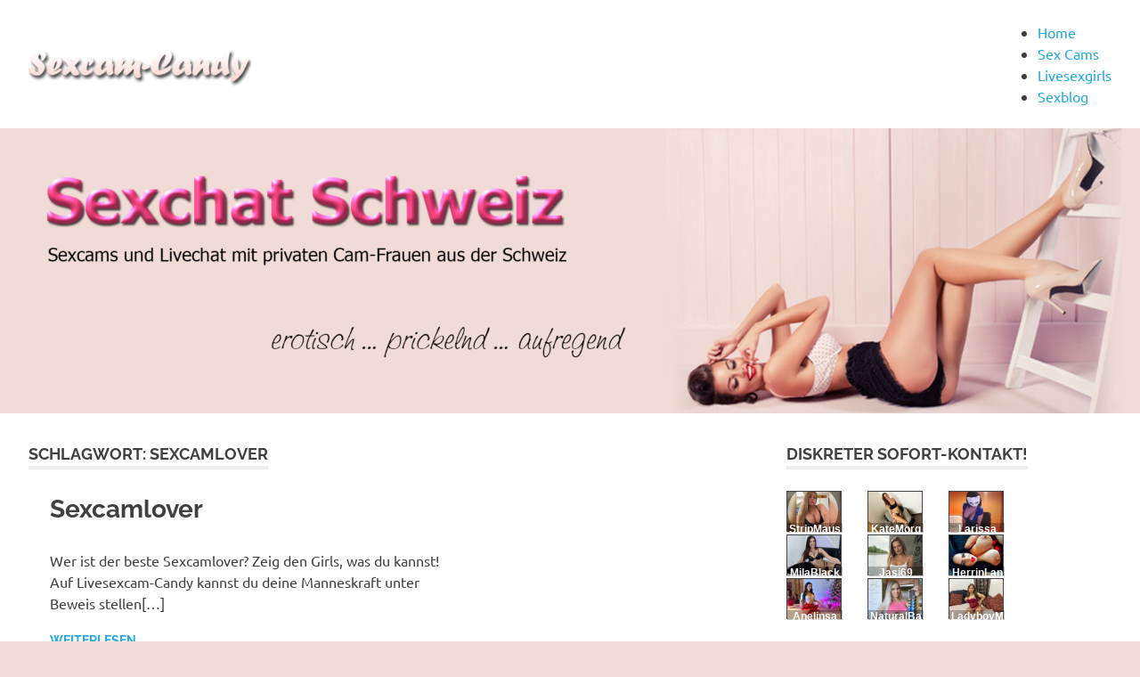

--- FILE ---
content_type: text/html; charset=UTF-8
request_url: https://www.livesexcam-candy.ch/tag/sexcamlover/
body_size: 10548
content:
<!DOCTYPE html>
<html lang="de">

<head>
<meta charset="UTF-8">
<meta name="viewport" content="width=device-width, initial-scale=1">
<link rel="profile" href="http://gmpg.org/xfn/11">
<link rel="pingback" href="https://www.livesexcam-candy.ch/xmlrpc.php">

<meta name='robots' content='index, follow, max-image-preview:large, max-snippet:-1, max-video-preview:-1' />

	<!-- This site is optimized with the Yoast SEO plugin v25.5 - https://yoast.com/wordpress/plugins/seo/ -->
	<title>Sexcamlover Archive - Sexchat Schweiz</title>
	<link rel="canonical" href="https://www.livesexcam-candy.ch/tag/sexcamlover/" />
	<meta property="og:locale" content="de_DE" />
	<meta property="og:type" content="article" />
	<meta property="og:title" content="Sexcamlover Archive - Sexchat Schweiz" />
	<meta property="og:url" content="https://www.livesexcam-candy.ch/tag/sexcamlover/" />
	<meta property="og:site_name" content="Sexchat Schweiz" />
	<script type="application/ld+json" class="yoast-schema-graph">{"@context":"https://schema.org","@graph":[{"@type":"CollectionPage","@id":"https://www.livesexcam-candy.ch/tag/sexcamlover/","url":"https://www.livesexcam-candy.ch/tag/sexcamlover/","name":"Sexcamlover Archive - Sexchat Schweiz","isPartOf":{"@id":"https://www.livesexcam-candy.ch/#website"},"breadcrumb":{"@id":"https://www.livesexcam-candy.ch/tag/sexcamlover/#breadcrumb"},"inLanguage":"de"},{"@type":"BreadcrumbList","@id":"https://www.livesexcam-candy.ch/tag/sexcamlover/#breadcrumb","itemListElement":[{"@type":"ListItem","position":1,"name":"Home","item":"https://www.livesexcam-candy.ch/"},{"@type":"ListItem","position":2,"name":"Sexcamlover"}]},{"@type":"WebSite","@id":"https://www.livesexcam-candy.ch/#website","url":"https://www.livesexcam-candy.ch/","name":"Sexchat Schweiz","description":"Swiss Livesex • Swiss Sexcams • Camchat • Livecams • Erotiktreff • Sexdate • Swiss Chat","publisher":{"@id":"https://www.livesexcam-candy.ch/#organization"},"potentialAction":[{"@type":"SearchAction","target":{"@type":"EntryPoint","urlTemplate":"https://www.livesexcam-candy.ch/?s={search_term_string}"},"query-input":{"@type":"PropertyValueSpecification","valueRequired":true,"valueName":"search_term_string"}}],"inLanguage":"de"},{"@type":"Organization","@id":"https://www.livesexcam-candy.ch/#organization","name":"Sexchat Schweiz","url":"https://www.livesexcam-candy.ch/","logo":{"@type":"ImageObject","inLanguage":"de","@id":"https://www.livesexcam-candy.ch/#/schema/logo/image/","url":"https://www.livesexcam-candy.ch/wp-content/uploads/logo_livesexcam-candy-ch.png","contentUrl":"https://www.livesexcam-candy.ch/wp-content/uploads/logo_livesexcam-candy-ch.png","width":250,"height":50,"caption":"Sexchat Schweiz"},"image":{"@id":"https://www.livesexcam-candy.ch/#/schema/logo/image/"}}]}</script>
	<!-- / Yoast SEO plugin. -->


<link rel="alternate" type="application/rss+xml" title="Sexchat Schweiz &raquo; Feed" href="https://www.livesexcam-candy.ch/feed/" />
<link rel="alternate" type="application/rss+xml" title="Sexchat Schweiz &raquo; Kommentar-Feed" href="https://www.livesexcam-candy.ch/comments/feed/" />
<link rel="alternate" type="application/rss+xml" title="Sexchat Schweiz &raquo; Sexcamlover Schlagwort-Feed" href="https://www.livesexcam-candy.ch/tag/sexcamlover/feed/" />
<style id='wp-img-auto-sizes-contain-inline-css' type='text/css'>
img:is([sizes=auto i],[sizes^="auto," i]){contain-intrinsic-size:3000px 1500px}
/*# sourceURL=wp-img-auto-sizes-contain-inline-css */
</style>
<link rel='stylesheet' id='colorbox-theme1-css' href='https://www.livesexcam-candy.ch/wp-content/plugins/jquery-lightbox-for-native-galleries/colorbox/theme1/colorbox.css?ver=1.3.14' type='text/css' media='screen' />
<link rel='stylesheet' id='poseidon-theme-fonts-css' href='https://www.livesexcam-candy.ch/wp-content/fonts/5054f166e943c63f04ff0c590ede0249.css?ver=20201110' type='text/css' media='all' />
<style id='wp-emoji-styles-inline-css' type='text/css'>

	img.wp-smiley, img.emoji {
		display: inline !important;
		border: none !important;
		box-shadow: none !important;
		height: 1em !important;
		width: 1em !important;
		margin: 0 0.07em !important;
		vertical-align: -0.1em !important;
		background: none !important;
		padding: 0 !important;
	}
/*# sourceURL=wp-emoji-styles-inline-css */
</style>
<link rel='stylesheet' id='wp-block-library-css' href='https://www.livesexcam-candy.ch/wp-includes/css/dist/block-library/style.min.css?ver=6.9' type='text/css' media='all' />
<style id='global-styles-inline-css' type='text/css'>
:root{--wp--preset--aspect-ratio--square: 1;--wp--preset--aspect-ratio--4-3: 4/3;--wp--preset--aspect-ratio--3-4: 3/4;--wp--preset--aspect-ratio--3-2: 3/2;--wp--preset--aspect-ratio--2-3: 2/3;--wp--preset--aspect-ratio--16-9: 16/9;--wp--preset--aspect-ratio--9-16: 9/16;--wp--preset--color--black: #000000;--wp--preset--color--cyan-bluish-gray: #abb8c3;--wp--preset--color--white: #ffffff;--wp--preset--color--pale-pink: #f78da7;--wp--preset--color--vivid-red: #cf2e2e;--wp--preset--color--luminous-vivid-orange: #ff6900;--wp--preset--color--luminous-vivid-amber: #fcb900;--wp--preset--color--light-green-cyan: #7bdcb5;--wp--preset--color--vivid-green-cyan: #00d084;--wp--preset--color--pale-cyan-blue: #8ed1fc;--wp--preset--color--vivid-cyan-blue: #0693e3;--wp--preset--color--vivid-purple: #9b51e0;--wp--preset--color--primary: #22aadd;--wp--preset--color--secondary: #0084b7;--wp--preset--color--tertiary: #005e91;--wp--preset--color--accent: #dd2e22;--wp--preset--color--highlight: #00b734;--wp--preset--color--light-gray: #eeeeee;--wp--preset--color--gray: #777777;--wp--preset--color--dark-gray: #404040;--wp--preset--gradient--vivid-cyan-blue-to-vivid-purple: linear-gradient(135deg,rgb(6,147,227) 0%,rgb(155,81,224) 100%);--wp--preset--gradient--light-green-cyan-to-vivid-green-cyan: linear-gradient(135deg,rgb(122,220,180) 0%,rgb(0,208,130) 100%);--wp--preset--gradient--luminous-vivid-amber-to-luminous-vivid-orange: linear-gradient(135deg,rgb(252,185,0) 0%,rgb(255,105,0) 100%);--wp--preset--gradient--luminous-vivid-orange-to-vivid-red: linear-gradient(135deg,rgb(255,105,0) 0%,rgb(207,46,46) 100%);--wp--preset--gradient--very-light-gray-to-cyan-bluish-gray: linear-gradient(135deg,rgb(238,238,238) 0%,rgb(169,184,195) 100%);--wp--preset--gradient--cool-to-warm-spectrum: linear-gradient(135deg,rgb(74,234,220) 0%,rgb(151,120,209) 20%,rgb(207,42,186) 40%,rgb(238,44,130) 60%,rgb(251,105,98) 80%,rgb(254,248,76) 100%);--wp--preset--gradient--blush-light-purple: linear-gradient(135deg,rgb(255,206,236) 0%,rgb(152,150,240) 100%);--wp--preset--gradient--blush-bordeaux: linear-gradient(135deg,rgb(254,205,165) 0%,rgb(254,45,45) 50%,rgb(107,0,62) 100%);--wp--preset--gradient--luminous-dusk: linear-gradient(135deg,rgb(255,203,112) 0%,rgb(199,81,192) 50%,rgb(65,88,208) 100%);--wp--preset--gradient--pale-ocean: linear-gradient(135deg,rgb(255,245,203) 0%,rgb(182,227,212) 50%,rgb(51,167,181) 100%);--wp--preset--gradient--electric-grass: linear-gradient(135deg,rgb(202,248,128) 0%,rgb(113,206,126) 100%);--wp--preset--gradient--midnight: linear-gradient(135deg,rgb(2,3,129) 0%,rgb(40,116,252) 100%);--wp--preset--font-size--small: 13px;--wp--preset--font-size--medium: 20px;--wp--preset--font-size--large: 36px;--wp--preset--font-size--x-large: 42px;--wp--preset--spacing--20: 0.44rem;--wp--preset--spacing--30: 0.67rem;--wp--preset--spacing--40: 1rem;--wp--preset--spacing--50: 1.5rem;--wp--preset--spacing--60: 2.25rem;--wp--preset--spacing--70: 3.38rem;--wp--preset--spacing--80: 5.06rem;--wp--preset--shadow--natural: 6px 6px 9px rgba(0, 0, 0, 0.2);--wp--preset--shadow--deep: 12px 12px 50px rgba(0, 0, 0, 0.4);--wp--preset--shadow--sharp: 6px 6px 0px rgba(0, 0, 0, 0.2);--wp--preset--shadow--outlined: 6px 6px 0px -3px rgb(255, 255, 255), 6px 6px rgb(0, 0, 0);--wp--preset--shadow--crisp: 6px 6px 0px rgb(0, 0, 0);}:where(.is-layout-flex){gap: 0.5em;}:where(.is-layout-grid){gap: 0.5em;}body .is-layout-flex{display: flex;}.is-layout-flex{flex-wrap: wrap;align-items: center;}.is-layout-flex > :is(*, div){margin: 0;}body .is-layout-grid{display: grid;}.is-layout-grid > :is(*, div){margin: 0;}:where(.wp-block-columns.is-layout-flex){gap: 2em;}:where(.wp-block-columns.is-layout-grid){gap: 2em;}:where(.wp-block-post-template.is-layout-flex){gap: 1.25em;}:where(.wp-block-post-template.is-layout-grid){gap: 1.25em;}.has-black-color{color: var(--wp--preset--color--black) !important;}.has-cyan-bluish-gray-color{color: var(--wp--preset--color--cyan-bluish-gray) !important;}.has-white-color{color: var(--wp--preset--color--white) !important;}.has-pale-pink-color{color: var(--wp--preset--color--pale-pink) !important;}.has-vivid-red-color{color: var(--wp--preset--color--vivid-red) !important;}.has-luminous-vivid-orange-color{color: var(--wp--preset--color--luminous-vivid-orange) !important;}.has-luminous-vivid-amber-color{color: var(--wp--preset--color--luminous-vivid-amber) !important;}.has-light-green-cyan-color{color: var(--wp--preset--color--light-green-cyan) !important;}.has-vivid-green-cyan-color{color: var(--wp--preset--color--vivid-green-cyan) !important;}.has-pale-cyan-blue-color{color: var(--wp--preset--color--pale-cyan-blue) !important;}.has-vivid-cyan-blue-color{color: var(--wp--preset--color--vivid-cyan-blue) !important;}.has-vivid-purple-color{color: var(--wp--preset--color--vivid-purple) !important;}.has-black-background-color{background-color: var(--wp--preset--color--black) !important;}.has-cyan-bluish-gray-background-color{background-color: var(--wp--preset--color--cyan-bluish-gray) !important;}.has-white-background-color{background-color: var(--wp--preset--color--white) !important;}.has-pale-pink-background-color{background-color: var(--wp--preset--color--pale-pink) !important;}.has-vivid-red-background-color{background-color: var(--wp--preset--color--vivid-red) !important;}.has-luminous-vivid-orange-background-color{background-color: var(--wp--preset--color--luminous-vivid-orange) !important;}.has-luminous-vivid-amber-background-color{background-color: var(--wp--preset--color--luminous-vivid-amber) !important;}.has-light-green-cyan-background-color{background-color: var(--wp--preset--color--light-green-cyan) !important;}.has-vivid-green-cyan-background-color{background-color: var(--wp--preset--color--vivid-green-cyan) !important;}.has-pale-cyan-blue-background-color{background-color: var(--wp--preset--color--pale-cyan-blue) !important;}.has-vivid-cyan-blue-background-color{background-color: var(--wp--preset--color--vivid-cyan-blue) !important;}.has-vivid-purple-background-color{background-color: var(--wp--preset--color--vivid-purple) !important;}.has-black-border-color{border-color: var(--wp--preset--color--black) !important;}.has-cyan-bluish-gray-border-color{border-color: var(--wp--preset--color--cyan-bluish-gray) !important;}.has-white-border-color{border-color: var(--wp--preset--color--white) !important;}.has-pale-pink-border-color{border-color: var(--wp--preset--color--pale-pink) !important;}.has-vivid-red-border-color{border-color: var(--wp--preset--color--vivid-red) !important;}.has-luminous-vivid-orange-border-color{border-color: var(--wp--preset--color--luminous-vivid-orange) !important;}.has-luminous-vivid-amber-border-color{border-color: var(--wp--preset--color--luminous-vivid-amber) !important;}.has-light-green-cyan-border-color{border-color: var(--wp--preset--color--light-green-cyan) !important;}.has-vivid-green-cyan-border-color{border-color: var(--wp--preset--color--vivid-green-cyan) !important;}.has-pale-cyan-blue-border-color{border-color: var(--wp--preset--color--pale-cyan-blue) !important;}.has-vivid-cyan-blue-border-color{border-color: var(--wp--preset--color--vivid-cyan-blue) !important;}.has-vivid-purple-border-color{border-color: var(--wp--preset--color--vivid-purple) !important;}.has-vivid-cyan-blue-to-vivid-purple-gradient-background{background: var(--wp--preset--gradient--vivid-cyan-blue-to-vivid-purple) !important;}.has-light-green-cyan-to-vivid-green-cyan-gradient-background{background: var(--wp--preset--gradient--light-green-cyan-to-vivid-green-cyan) !important;}.has-luminous-vivid-amber-to-luminous-vivid-orange-gradient-background{background: var(--wp--preset--gradient--luminous-vivid-amber-to-luminous-vivid-orange) !important;}.has-luminous-vivid-orange-to-vivid-red-gradient-background{background: var(--wp--preset--gradient--luminous-vivid-orange-to-vivid-red) !important;}.has-very-light-gray-to-cyan-bluish-gray-gradient-background{background: var(--wp--preset--gradient--very-light-gray-to-cyan-bluish-gray) !important;}.has-cool-to-warm-spectrum-gradient-background{background: var(--wp--preset--gradient--cool-to-warm-spectrum) !important;}.has-blush-light-purple-gradient-background{background: var(--wp--preset--gradient--blush-light-purple) !important;}.has-blush-bordeaux-gradient-background{background: var(--wp--preset--gradient--blush-bordeaux) !important;}.has-luminous-dusk-gradient-background{background: var(--wp--preset--gradient--luminous-dusk) !important;}.has-pale-ocean-gradient-background{background: var(--wp--preset--gradient--pale-ocean) !important;}.has-electric-grass-gradient-background{background: var(--wp--preset--gradient--electric-grass) !important;}.has-midnight-gradient-background{background: var(--wp--preset--gradient--midnight) !important;}.has-small-font-size{font-size: var(--wp--preset--font-size--small) !important;}.has-medium-font-size{font-size: var(--wp--preset--font-size--medium) !important;}.has-large-font-size{font-size: var(--wp--preset--font-size--large) !important;}.has-x-large-font-size{font-size: var(--wp--preset--font-size--x-large) !important;}
/*# sourceURL=global-styles-inline-css */
</style>

<style id='classic-theme-styles-inline-css' type='text/css'>
/*! This file is auto-generated */
.wp-block-button__link{color:#fff;background-color:#32373c;border-radius:9999px;box-shadow:none;text-decoration:none;padding:calc(.667em + 2px) calc(1.333em + 2px);font-size:1.125em}.wp-block-file__button{background:#32373c;color:#fff;text-decoration:none}
/*# sourceURL=/wp-includes/css/classic-themes.min.css */
</style>
<link rel='stylesheet' id='poseidon-style-css' href='https://www.livesexcam-candy.ch/wp-content/themes/poseidon/style.css?ver=6.9' type='text/css' media='all' />
<link rel='stylesheet' id='child-style-css' href='https://www.livesexcam-candy.ch/wp-content/themes/poseidon-child/style.css?ver=1.4.1' type='text/css' media='all' />
<link rel='stylesheet' id='poseidon-stylesheet-css' href='https://www.livesexcam-candy.ch/wp-content/themes/poseidon-child/style.css?ver=1.4.1' type='text/css' media='all' />
<style id='poseidon-stylesheet-inline-css' type='text/css'>
.site-title, .site-description { position: absolute; clip: rect(1px, 1px, 1px, 1px); width: 1px; height: 1px; overflow: hidden; }
/*# sourceURL=poseidon-stylesheet-inline-css */
</style>
<script type="text/javascript" src="https://www.livesexcam-candy.ch/wp-includes/js/jquery/jquery.min.js?ver=3.7.1" id="jquery-core-js"></script>
<script type="text/javascript" src="https://www.livesexcam-candy.ch/wp-includes/js/jquery/jquery-migrate.min.js?ver=3.4.1" id="jquery-migrate-js"></script>
<script type="text/javascript" src="https://www.livesexcam-candy.ch/wp-content/plugins/jquery-lightbox-for-native-galleries/colorbox/jquery.colorbox-min.js?ver=1.3.14" id="colorbox-js"></script>
<script type="text/javascript" src="https://www.livesexcam-candy.ch/wp-content/themes/poseidon/assets/js/svgxuse.min.js?ver=1.2.6" id="svgxuse-js"></script>
<link rel="https://api.w.org/" href="https://www.livesexcam-candy.ch/wp-json/" /><link rel="alternate" title="JSON" type="application/json" href="https://www.livesexcam-candy.ch/wp-json/wp/v2/tags/44" /><link rel="EditURI" type="application/rsd+xml" title="RSD" href="https://www.livesexcam-candy.ch/xmlrpc.php?rsd" />
<meta name="generator" content="WordPress 6.9" />
<script type="text/javascript">
	window._wp_rp_static_base_url = 'https://rp.zemanta.com/static/';
	window._wp_rp_wp_ajax_url = "https://www.livesexcam-candy.ch/wp-admin/admin-ajax.php";
	window._wp_rp_plugin_version = '3.6.1';
	window._wp_rp_post_id = '640';
	window._wp_rp_num_rel_posts = '50';
	window._wp_rp_thumbnails = true;
	window._wp_rp_post_title = 'Sexcamlover';
	window._wp_rp_post_tags = ['sexcamlover', 'allgemein', 'bei', 'ob', 'black', 'girl', 'pussi', 'dann', 'mit', 'den', 'mann', 'hart', 'allen', 'und', 'der', 'blond', 'du'];
</script>
<link rel="stylesheet" href="https://www.livesexcam-candy.ch/wp-content/plugins/related-posts/static/themes/vertical-m.css?version=3.6.1" />
<!-- jQuery Lightbox For Native Galleries v3.2.2 | http://www.viper007bond.com/wordpress-plugins/jquery-lightbox-for-native-galleries/ -->
<script type="text/javascript">
// <![CDATA[
	jQuery(document).ready(function($){
		$(".gallery").each(function(index, obj){
			var galleryid = Math.floor(Math.random()*10000);
			$(obj).find("a").colorbox({rel:galleryid, maxWidth:"95%", maxHeight:"95%"});
		});
		$("a.lightbox").colorbox({maxWidth:"95%", maxHeight:"95%"});
	});
// ]]>
</script>
<style type="text/css" id="custom-background-css">
body.custom-background { background-color: #f0dbd6; }
</style>
	
<!-- Piwik -->
<script type="text/javascript">
  var _paq = _paq || [];
  _paq.push(["setDomains", ["*.www.livesexcam-candy.ch"]]);
  _paq.push(['trackPageView']);
  _paq.push(['enableLinkTracking']);
  (function() {
    var u="//www.sexcam-candy.com/piwik/";
    _paq.push(['setTrackerUrl', u+'piwik.php']);
    _paq.push(['setSiteId', '18']);
    var d=document, g=d.createElement('script'), s=d.getElementsByTagName('script')[0];
    g.type='text/javascript'; g.async=true; g.defer=true; g.src=u+'piwik.js'; s.parentNode.insertBefore(g,s);
  })();
</script>
<noscript><p><img src="//www.sexcam-candy.com/piwik/piwik.php?idsite=18" style="border:0;" alt="" /></p></noscript>
<!-- End Piwik Code -->


</head>

<body class="archive tag tag-sexcamlover tag-44 custom-background wp-custom-logo wp-embed-responsive wp-theme-poseidon wp-child-theme-poseidon-child post-layout-small date-hidden author-hidden categories-hidden">

	<div id="page" class="hfeed site">

		<a class="skip-link screen-reader-text" href="#content">Zum Inhalt springen</a>

		
		<header id="masthead" class="site-header clearfix" role="banner">

			<div class="header-main container clearfix">

				<div id="logo" class="site-branding clearfix">

					<a href="https://www.livesexcam-candy.ch/" class="custom-logo-link" rel="home"><img width="250" height="50" src="https://www.livesexcam-candy.ch/wp-content/uploads/logo_livesexcam-candy-ch.png" class="custom-logo" alt="Sexchat Schweiz" decoding="async" /></a>					
			<p class="site-title"><a href="https://www.livesexcam-candy.ch/" rel="home">Sexchat Schweiz</a></p>

								
			<p class="site-description">Swiss Livesex • Swiss Sexcams • Camchat • Livecams • Erotiktreff • Sexdate • Swiss Chat</p>

			
				</div><!-- .site-branding -->

				<nav id="main-navigation" class="primary-navigation navigation clearfix" role="navigation">
					<ul id="menu-menu-1" class="main-navigation-menu"><li id="menu-item-55" class="menu-item menu-item-type-post_type menu-item-object-page menu-item-home menu-item-55"><a href="https://www.livesexcam-candy.ch/">Home</a></li>
<li id="menu-item-154" class="menu-item menu-item-type-post_type menu-item-object-page menu-item-154"><a href="https://www.livesexcam-candy.ch/sex-cams/">Sex Cams</a></li>
<li id="menu-item-190" class="menu-item menu-item-type-post_type menu-item-object-page menu-item-190"><a href="https://www.livesexcam-candy.ch/livesexgirls/">Livesexgirls</a></li>
<li id="menu-item-53" class="menu-item menu-item-type-taxonomy menu-item-object-category menu-item-53"><a href="https://www.livesexcam-candy.ch/category/allgemein/">Sexblog</a></li>
</ul>				</nav><!-- #main-navigation -->

			</div><!-- .header-main -->














		</header><!-- #masthead -->

		
			<div id="headimg" class="header-image">

			
				<img src="https://www.livesexcam-candy.ch/wp-content/uploads/header_livesexcam-candy-ch_poseidon_neu.png" srcset="https://www.livesexcam-candy.ch/wp-content/uploads/header_livesexcam-candy-ch_poseidon_neu.png 2500w, https://www.livesexcam-candy.ch/wp-content/uploads/header_livesexcam-candy-ch_poseidon_neu-300x75.png 300w, https://www.livesexcam-candy.ch/wp-content/uploads/header_livesexcam-candy-ch_poseidon_neu-768x192.png 768w, https://www.livesexcam-candy.ch/wp-content/uploads/header_livesexcam-candy-ch_poseidon_neu-1024x256.png 1024w, https://www.livesexcam-candy.ch/wp-content/uploads/header_livesexcam-candy-ch_poseidon_neu-1920x480.png 1920w" width="2500" height="625" alt="Sexchat Schweiz">

			
			</div>

			




















		
		
		<div id="content" class="site-content container clearfix">
























	<section id="primary" class="content-area">
		<main id="main" class="site-main" role="main">

		
			<header class="page-header">

				<h1 class="archive-title">Schlagwort: <span>Sexcamlover</span></h1>				
			</header><!-- .page-header -->

			<div id="post-wrapper" class="post-wrapper clearfix">

				
<article id="post-640" class="post-640 post type-post status-publish format-standard hentry category-allgemein tag-sexcamlover">

	
	<div class="post-content">

		<header class="entry-header">

			<h2 class="entry-title"><a href="https://www.livesexcam-candy.ch/sexcamlover/" rel="bookmark">Sexcamlover</a></h2>
			<div class="entry-meta"><span class="meta-date"><a href="https://www.livesexcam-candy.ch/sexcamlover/" title="17:35" rel="bookmark"><time class="entry-date published updated" datetime="2015-06-15T17:35:59+02:00">15. Juni 2015</time></a></span><span class="meta-author"> <span class="author vcard"><a class="url fn n" href="https://www.livesexcam-candy.ch/author/gunlod/" title="Alle Beiträge von admin anzeigen" rel="author">admin</a></span></span><span class="meta-category"> <a href="https://www.livesexcam-candy.ch/category/allgemein/" rel="category tag">Allgemein</a></span></div>
		</header><!-- .entry-header -->

		<div class="entry-content entry-excerpt clearfix">
			<p>Wer ist der beste Sexcamlover? Zeig den Girls, was du kannst! Auf Livesexcam-Candy kannst du deine Manneskraft unter Beweis stellen[&#8230;]</p>
			
			<a href="https://www.livesexcam-candy.ch/sexcamlover/" class="more-link">Weiterlesen</a>

					</div><!-- .entry-content -->

	</div>

</article>

			</div>

			
		</main><!-- #main -->
	</section><!-- #primary -->

	
	<section id="secondary" class="sidebar widget-area clearfix" role="complementary">

		<aside id="execphp-11" class="widget widget_execphp clearfix"><div class="widget-header"><h3 class="widget-title">Diskreter Sofort-Kontakt!</h3></div>			<div class="execphpwidget"><script type="text/javascript" src="https://widgets.cam-content.com/Include.aspx?WidgetType=OPTIBANNER&WidgetID=983597598&SystemID=sexcam-candy-com"></script></div>
		</aside>
		<aside id="recent-posts-7" class="widget widget_recent_entries clearfix">
		<div class="widget-header"><h3 class="widget-title">Neueste Beiträge</h3></div>
		<ul>
											<li>
					<a href="https://www.livesexcam-candy.ch/sextreff-schweiz/">Sextreff Schweiz</a>
									</li>
											<li>
					<a href="https://www.livesexcam-candy.ch/privatcams-schweiz/">Privatcams Schweiz</a>
									</li>
											<li>
					<a href="https://www.livesexcam-candy.ch/ladyboys-aus-der-schweiz/">Ladyboys aus der Schweiz</a>
									</li>
											<li>
					<a href="https://www.livesexcam-candy.ch/schweizer-chatgirls/">Schweizer Chatgirls</a>
									</li>
											<li>
					<a href="https://www.livesexcam-candy.ch/livesex-cams/">Livesex-Cams</a>
									</li>
											<li>
					<a href="https://www.livesexcam-candy.ch/wichscams-kostenlos/">Wichscams kostenlos</a>
									</li>
											<li>
					<a href="https://www.livesexcam-candy.ch/livecamsex/">Livecamsex</a>
									</li>
					</ul>

		</aside><aside id="text-7" class="widget widget_text clearfix"><div class="widget-header"><h3 class="widget-title">Dessous für dein Chatgirl</h3></div>			<div class="textwidget"><p>Schenke deinem Lieblings Chatgirl heiße Dessous für eure private Sex Session!<br />
Du möchtest deinem persönlichen Lieblingsgirl eine ganz besondere Freude machen und ihr etwas Persönliches schenken? Dann hätten wir eine tolle Idee für dich: Schau doch mal in ihrem Sexcam Steckbrief nach, ob sie sich vielleicht schon ganz bezaubernde Wäsche in unserem <a href="https://lsps2007.cam-content.com/DessousShop2011.aspx?SystemID=sexcam-candy-com&amp;ADR=Livesexcam-candy-ch" target="_blank" rel="noopener">Dessous-Shop<strong></strong></a> ausgesucht hat, die wir ihr dann in deinem Auftrag mit einer persönlichen Widmung von dir übergeben können. Natürlich wird das Camgirl die Erotikwäsche dann auch nur exklusiv für dich bei eurem nächsten Sex Chat tragen und wenn du willst, schickt sie dir die getragene Wäsche dann auch zu. So kannst du zuhause schnuppern, wie die Muschi deines Camgirls riecht und damit deinem Camluder immer ganz nah sein. Nutze die getragene Wäsche bei eurem nächsten Sexcamchat als weiterer Anheizer für deine Lust und erlebe dein Livecam Girl hautnah – wir finden, intimer kann ein Cam Chat nicht sein!</p>
</div>
		</aside><aside id="text-8" class="widget widget_text clearfix"><div class="widget-header"><h3 class="widget-title">Girl des Monats</h3></div>			<div class="textwidget"><p>Wie der Name schon sagt, küren wir jeden Monat ein Chatgirl zum „Girl des Monats“. Wobei die Wahl, welches Girl nun das Sexcam Topgirl wird, nicht wir treffen, sondern unsere Camchat User entscheiden lassen, wem wir das Krönchen aufsetzen sollen. Wenn du also dein Lieblings Camchatgirl gefunden hast und du bereits tolle Sex Chats mit ihr geführt hast, dann mach ihr doch die Freude und wähle sie zum „Girl des Monats“. Unter den Chatgirls herrscht immer ein kleiner Wettstreit über diese Auszeichnung und jedes Livechatluder ist stolz, wenn sie diese Ehrung bekommt. Wir finden, unsere Sexchatgirls haben es verdient, mit vielen Sternchen ausgezeichnet zu werden, schließlich bieten sie den Cam Usern eine tolle Zeit im Sex Chat!</p>
</div>
		</aside><aside id="execphp-2" class="widget widget_execphp clearfix"><div class="widget-header"><h3 class="widget-title">Diskreter Sofort-Kontakt!</h3></div>			<div class="execphpwidget"><script type="text/javascript" src="https://widgets.cam-content.com/Include.aspx?WidgetType=OPTIBANNER&WidgetID=983597598&SystemID=sexcam-candy-com"></script></div>
		</aside>
		<aside id="recent-posts-5" class="widget widget_recent_entries clearfix">
		<div class="widget-header"><h3 class="widget-title">Neueste Beiträge</h3></div>
		<ul>
											<li>
					<a href="https://www.livesexcam-candy.ch/sextreff-schweiz/">Sextreff Schweiz</a>
									</li>
											<li>
					<a href="https://www.livesexcam-candy.ch/privatcams-schweiz/">Privatcams Schweiz</a>
									</li>
											<li>
					<a href="https://www.livesexcam-candy.ch/ladyboys-aus-der-schweiz/">Ladyboys aus der Schweiz</a>
									</li>
											<li>
					<a href="https://www.livesexcam-candy.ch/schweizer-chatgirls/">Schweizer Chatgirls</a>
									</li>
											<li>
					<a href="https://www.livesexcam-candy.ch/livesex-cams/">Livesex-Cams</a>
									</li>
											<li>
					<a href="https://www.livesexcam-candy.ch/wichscams-kostenlos/">Wichscams kostenlos</a>
									</li>
											<li>
					<a href="https://www.livesexcam-candy.ch/livecamsex/">Livecamsex</a>
									</li>
					</ul>

		</aside><aside id="text-3" class="widget widget_text clearfix"><div class="widget-header"><h3 class="widget-title">Dessous für dein Chatgirl</h3></div>			<div class="textwidget">Schenke deinem Lieblings Chatgirl heiße Dessous für eure private Sex Session!
Du möchtest deinem persönlichen Lieblingsgirl eine ganz besondere Freude machen und ihr etwas Persönliches schenken? Dann hätten wir eine tolle Idee für dich: Schau doch mal in ihrem Sexcam Steckbrief nach, ob sie sich vielleicht schon ganz bezaubernde Wäsche in unserem Dessous-Shop ausgesucht hat, die wir ihr dann in deinem Auftrag mit einer persönlichen Widmung von dir übergeben können. Natürlich wird das Camgirl die Erotikwäsche dann auch nur exklusiv für dich bei eurem nächsten Sex Chat tragen und wenn du willst, schickt sie dir die getragene Wäsche dann auch zu. So kannst du zuhause schnuppern, wie die Muschi deines Camgirls riecht und damit deinem Camluder immer ganz nah sein. Nutze die getragene Wäsche bei eurem nächsten Sexcamchat als weiterer Anheizer für deine Lust und erlebe dein Livecam Girl hautnah – wir finden, intimer kann ein Cam Chat nicht sein!</div>
		</aside><aside id="text-5" class="widget widget_text clearfix"><div class="widget-header"><h3 class="widget-title">Girl des Monats</h3></div>			<div class="textwidget">Wie der Name schon sagt, küren wir jeden Monat ein Chatgirl zum „Girl des Monats“. Wobei die Wahl, welches Girl nun das Sexcam Topgirl wird, nicht wir treffen, sondern unsere Camchat User entscheiden lassen, wem wir das Krönchen aufsetzen sollen. Wenn du also dein Lieblings Camchatgirl gefunden hast und du bereits tolle Sex Chats mit ihr geführt hast, dann mach ihr doch die Freude und wähle sie zum „Girl des Monats“. Unter den Chatgirls herrscht immer ein kleiner Wettstreit über diese Auszeichnung und jedes Livechatluder ist stolz, wenn sie diese Ehrung bekommt. Wir finden, unsere Sexchatgirls haben es verdient, mit vielen Sternchen ausgezeichnet zu werden, schließlich bieten sie den Cam Usern eine tolle Zeit im Sex Chat!</div>
		</aside>
	</section><!-- #secondary -->



<div class="wp_rp_wrap  wp_rp_vertical_m" id="wp_rp_first"><div class="wp_rp_content"><ul class="related_post wp_rp"><li data-position="0" data-poid="in-865" data-post-type="none" ><a href="https://www.livesexcam-candy.ch/livesex-cams/" class="wp_rp_thumbnail"><img src="https://www.livesexcam-candy.ch/wp-content/uploads/6444818468537104-150x150.jpg" alt="Livesex-Cams" width="150" height="150" /></a><a href="https://www.livesexcam-candy.ch/livesex-cams/" class="wp_rp_title">Livesex-Cams</a></li><li data-position="1" data-poid="in-695" data-post-type="none" ><a href="https://www.livesexcam-candy.ch/exklusiver-camsex/" class="wp_rp_thumbnail"><img src="https://www.livesexcam-candy.ch/wp-content/uploads/6353968254881996_412x288-150x150.jpg" alt="Exklusiver Camsex" width="150" height="150" /></a><a href="https://www.livesexcam-candy.ch/exklusiver-camsex/" class="wp_rp_title">Exklusiver Camsex</a></li><li data-position="2" data-poid="in-203" data-post-type="none" ><a href="https://www.livesexcam-candy.ch/cam2cam-sexchat/" class="wp_rp_thumbnail"><img src="https://www.livesexcam-candy.ch/wp-content/plugins/related-posts/static/thumbs/30.jpg" alt="Cam2Cam Sexchat" width="150" height="150" /></a><a href="https://www.livesexcam-candy.ch/cam2cam-sexchat/" class="wp_rp_title">Cam2Cam Sexchat</a></li><li data-position="3" data-poid="in-1004" data-post-type="none" ><a href="https://www.livesexcam-candy.ch/privatcams-schweiz/" class="wp_rp_thumbnail"><img src="https://www.livesexcam-candy.ch/wp-content/uploads/1248690685602584-200x300-1-150x150.jpg" alt="Privatcams Schweiz" width="150" height="150" /></a><a href="https://www.livesexcam-candy.ch/privatcams-schweiz/" class="wp_rp_title">Privatcams Schweiz</a></li><li data-position="4" data-poid="in-1139" data-post-type="none" ><a href="https://www.livesexcam-candy.ch/sextreff-schweiz/" class="wp_rp_thumbnail"><img src="https://www.livesexcam-candy.ch/wp-content/uploads/9284121652352156-150x150.jpg" alt="Sextreff Schweiz" width="150" height="150" /></a><a href="https://www.livesexcam-candy.ch/sextreff-schweiz/" class="wp_rp_title">Sextreff Schweiz</a></li><li data-position="5" data-poid="in-466" data-post-type="none" ><a href="https://www.livesexcam-candy.ch/sexchat-testzugang/" class="wp_rp_thumbnail"><img src="https://www.livesexcam-candy.ch/wp-content/uploads/1215704298225472_412x288-150x150.jpg" alt="Sexchat Testzugang" width="150" height="150" /></a><a href="https://www.livesexcam-candy.ch/sexchat-testzugang/" class="wp_rp_title">Sexchat Testzugang</a></li><li data-position="6" data-poid="in-191" data-post-type="none" ><a href="https://www.livesexcam-candy.ch/telefon-sofortzugang/" class="wp_rp_thumbnail"><img src="https://www.livesexcam-candy.ch/wp-content/uploads/8625508047614712_320x240-150x150.jpg" alt="Telefon-Sofortzugang" width="150" height="150" /></a><a href="https://www.livesexcam-candy.ch/telefon-sofortzugang/" class="wp_rp_title">Telefon-Sofortzugang</a></li><li data-position="7" data-poid="in-490" data-post-type="none" ><a href="https://www.livesexcam-candy.ch/sexchat-coins-kaufen/" class="wp_rp_thumbnail"><img src="https://www.livesexcam-candy.ch/wp-content/uploads/girl_faq_PayByCall-150x150.png" alt="Sexchat-Coins kaufen" width="150" height="150" /></a><a href="https://www.livesexcam-candy.ch/sexchat-coins-kaufen/" class="wp_rp_title">Sexchat-Coins kaufen</a></li><li data-position="8" data-poid="in-635" data-post-type="none" ><a href="https://www.livesexcam-candy.ch/livesexcams/" class="wp_rp_thumbnail"><img src="https://www.livesexcam-candy.ch/wp-content/uploads/8944208886237280_320x240-150x150.jpg" alt="Livesexcams" width="150" height="150" /></a><a href="https://www.livesexcam-candy.ch/livesexcams/" class="wp_rp_title">Livesexcams</a></li><li data-position="9" data-poid="in-130" data-post-type="none" ><a href="https://www.livesexcam-candy.ch/kindliche-brueste/" class="wp_rp_thumbnail"><img src="https://www.livesexcam-candy.ch/wp-content/uploads/Summer_015-200x300-1-150x150.jpg" alt="Kindliche Brüste" width="150" height="150" /></a><a href="https://www.livesexcam-candy.ch/kindliche-brueste/" class="wp_rp_title">Kindliche Brüste</a></li><li data-position="10" data-poid="in-340" data-post-type="none" ><a href="https://www.livesexcam-candy.ch/asiagirls-im-sexchat/" class="wp_rp_thumbnail"><img src="https://www.livesexcam-candy.ch/wp-content/uploads/2563466467668096_412x288-150x150.jpg" alt="Asiagirls im Sexchat" width="150" height="150" /></a><a href="https://www.livesexcam-candy.ch/asiagirls-im-sexchat/" class="wp_rp_title">Asiagirls im Sexchat</a></li><li data-position="11" data-poid="in-285" data-post-type="none" ><a href="https://www.livesexcam-candy.ch/erotik-videothek/" class="wp_rp_thumbnail"><img src="https://www.livesexcam-candy.ch/wp-content/plugins/related-posts/static/thumbs/23.jpg" alt="Erotik-Videothek" width="150" height="150" /></a><a href="https://www.livesexcam-candy.ch/erotik-videothek/" class="wp_rp_title">Erotik-Videothek</a></li><li data-position="12" data-poid="in-161" data-post-type="none" ><a href="https://www.livesexcam-candy.ch/wollluestige-hausfrauen/" class="wp_rp_thumbnail"><img src="https://www.livesexcam-candy.ch/wp-content/uploads/4587539668121440_412x288-150x150.jpg" alt="Wolllüstige Hausfrauen" width="150" height="150" /></a><a href="https://www.livesexcam-candy.ch/wollluestige-hausfrauen/" class="wp_rp_title">Wolllüstige Hausfrauen</a></li><li data-position="13" data-poid="in-260" data-post-type="none" ><a href="https://www.livesexcam-candy.ch/livecam-erotik-mit-sexyviktorie/" class="wp_rp_thumbnail"><img src="https://www.livesexcam-candy.ch/wp-content/uploads/1196492256719316_412x288-150x150.jpg" alt="Livecam-Erotik mit SexyViktorie" width="150" height="150" /></a><a href="https://www.livesexcam-candy.ch/livecam-erotik-mit-sexyviktorie/" class="wp_rp_title">Livecam-Erotik mit SexyViktorie</a></li><li data-position="14" data-poid="in-981" data-post-type="none" ><a href="https://www.livesexcam-candy.ch/ladyboys-aus-der-schweiz/" class="wp_rp_thumbnail"><img src="https://www.livesexcam-candy.ch/wp-content/uploads/7328714499759472_412x288-150x150.jpeg" alt="Ladyboys aus der Schweiz" width="150" height="150" /></a><a href="https://www.livesexcam-candy.ch/ladyboys-aus-der-schweiz/" class="wp_rp_title">Ladyboys aus der Schweiz</a></li><li data-position="15" data-poid="in-247" data-post-type="none" ><a href="https://www.livesexcam-candy.ch/camsexchat/" class="wp_rp_thumbnail"><img src="https://www.livesexcam-candy.ch/wp-content/uploads/1173367666652556_412x288-150x150.jpg" alt="Camsexchat" width="150" height="150" /></a><a href="https://www.livesexcam-candy.ch/camsexchat/" class="wp_rp_title">Camsexchat</a></li><li data-position="16" data-poid="in-575" data-post-type="none" ><a href="https://www.livesexcam-candy.ch/handy-sex/" class="wp_rp_thumbnail"><img src="https://www.livesexcam-candy.ch/wp-content/uploads/HotManja092-200x3001-150x150.jpg" alt="Handy-Sex" width="150" height="150" /></a><a href="https://www.livesexcam-candy.ch/handy-sex/" class="wp_rp_title">Handy-Sex</a></li><li data-position="17" data-poid="in-536" data-post-type="none" ><a href="https://www.livesexcam-candy.ch/sex-voyeur/" class="wp_rp_thumbnail"><img src="https://www.livesexcam-candy.ch/wp-content/uploads/0965a44e03914e44b05cd6f0ac5c061e_320x240-150x150.jpg" alt="Sex-Voyeur" width="150" height="150" /></a><a href="https://www.livesexcam-candy.ch/sex-voyeur/" class="wp_rp_title">Sex-Voyeur</a></li><li data-position="18" data-poid="in-57" data-post-type="none" ><a href="https://www.livesexcam-candy.ch/schwarze-sexchatgirls/" class="wp_rp_thumbnail"><img src="https://www.livesexcam-candy.ch/wp-content/uploads/9016665640771328_412x288-150x150.jpg" alt="Schwarze Sexchatgirls" width="150" height="150" /></a><a href="https://www.livesexcam-candy.ch/schwarze-sexchatgirls/" class="wp_rp_title">Schwarze Sexchatgirls</a></li><li data-position="19" data-poid="in-677" data-post-type="none" ><a href="https://www.livesexcam-candy.ch/swiss-sexchat/" class="wp_rp_thumbnail"><img src="https://www.livesexcam-candy.ch/wp-content/uploads/8927968089660288_320x240-150x150.jpg" alt="Swiss Sexchat" width="150" height="150" /></a><a href="https://www.livesexcam-candy.ch/swiss-sexchat/" class="wp_rp_title">Swiss Sexchat</a></li><li data-position="20" data-poid="in-842" data-post-type="none" ><a href="https://www.livesexcam-candy.ch/wichscams-kostenlos/" class="wp_rp_thumbnail"><img src="https://www.livesexcam-candy.ch/wp-content/uploads/6501276094968376-300x225-1-150x150.jpg" alt="Wichscams kostenlos" width="150" height="150" /></a><a href="https://www.livesexcam-candy.ch/wichscams-kostenlos/" class="wp_rp_title">Wichscams kostenlos</a></li><li data-position="21" data-poid="in-40" data-post-type="none" ><a href="https://www.livesexcam-candy.ch/schweizer-maedels/" class="wp_rp_thumbnail"><img src="https://www.livesexcam-candy.ch/wp-content/uploads/SuesseAnja053-200x300-1-150x150.jpg" alt="Schweizer Mädels" width="150" height="150" /></a><a href="https://www.livesexcam-candy.ch/schweizer-maedels/" class="wp_rp_title">Schweizer Mädels</a></li><li data-position="22" data-poid="in-658" data-post-type="none" ><a href="https://www.livesexcam-candy.ch/sexcams/" class="wp_rp_thumbnail"><img src="https://www.livesexcam-candy.ch/wp-content/uploads/2303364877460888_320x240-150x150.jpg" alt="Sexcams" width="150" height="150" /></a><a href="https://www.livesexcam-candy.ch/sexcams/" class="wp_rp_title">Sexcams</a></li><li data-position="23" data-poid="in-551" data-post-type="none" ><a href="https://www.livesexcam-candy.ch/shemale-sexcams/" class="wp_rp_thumbnail"><img src="https://www.livesexcam-candy.ch/wp-content/uploads/8367183233089060_412x288-150x150.jpg" alt="Shemale Sexcams" width="150" height="150" /></a><a href="https://www.livesexcam-candy.ch/shemale-sexcams/" class="wp_rp_title">Shemale Sexcams</a></li><li data-position="24" data-poid="in-808" data-post-type="none" ><a href="https://www.livesexcam-candy.ch/multi-livesexcams/" class="wp_rp_thumbnail"><img src="https://www.livesexcam-candy.ch/wp-content/uploads/3885866886174784_412x288-Kopie-300x2101-150x150.jpg" alt="Multi-Livesexcams" width="150" height="150" /></a><a href="https://www.livesexcam-candy.ch/multi-livesexcams/" class="wp_rp_title">Multi-Livesexcams</a></li><li data-position="25" data-poid="in-879" data-post-type="none" ><a href="https://www.livesexcam-candy.ch/schweizer-chatgirls/" class="wp_rp_thumbnail"><img src="https://www.livesexcam-candy.ch/wp-content/uploads/8127344830628448_412x288-150x150.jpg" alt="Schweizer Chatgirls" width="150" height="150" /></a><a href="https://www.livesexcam-candy.ch/schweizer-chatgirls/" class="wp_rp_title">Schweizer Chatgirls</a></li><li data-position="26" data-poid="in-521" data-post-type="none" ><a href="https://www.livesexcam-candy.ch/dick-und-geil/" class="wp_rp_thumbnail"><img src="https://www.livesexcam-candy.ch/wp-content/uploads/5663252059153288_412x288-150x150.jpg" alt="Dick und geil" width="150" height="150" /></a><a href="https://www.livesexcam-candy.ch/dick-und-geil/" class="wp_rp_title">Dick und geil</a></li><li data-position="27" data-poid="in-313" data-post-type="none" ><a href="https://www.livesexcam-candy.ch/der-beste-erotik-chat/" class="wp_rp_thumbnail"><img src="https://www.livesexcam-candy.ch/wp-content/uploads/6853798464727188_412x288-150x150.jpg" alt="Der beste Erotik-Chat" width="150" height="150" /></a><a href="https://www.livesexcam-candy.ch/der-beste-erotik-chat/" class="wp_rp_title">Der beste Erotik-Chat</a></li><li data-position="28" data-poid="in-824" data-post-type="none" ><a href="https://www.livesexcam-candy.ch/livecamsex/" class="wp_rp_thumbnail"><img src="https://www.livesexcam-candy.ch/wp-content/uploads/PornbabeTyra-1_412x288-150x150.jpg" alt="Livecamsex" width="150" height="150" /></a><a href="https://www.livesexcam-candy.ch/livecamsex/" class="wp_rp_title">Livecamsex</a></li><li data-position="29" data-poid="in-227" data-post-type="none" ><a href="https://www.livesexcam-candy.ch/sexcam-boys/" class="wp_rp_thumbnail"><img src="https://www.livesexcam-candy.ch/wp-content/uploads/4380171278041216_412x288-150x150.jpg" alt="Sexcam Boys" width="150" height="150" /></a><a href="https://www.livesexcam-candy.ch/sexcam-boys/" class="wp_rp_title">Sexcam Boys</a></li><li data-position="30" data-poid="in-597" data-post-type="none" ><a href="https://www.livesexcam-candy.ch/devote-girls/" class="wp_rp_thumbnail"><img src="https://www.livesexcam-candy.ch/wp-content/uploads/2376112012882240_412x288-150x150.jpg" alt="Devote Girls" width="150" height="150" /></a><a href="https://www.livesexcam-candy.ch/devote-girls/" class="wp_rp_title">Devote Girls</a></li><li data-position="31" data-poid="in-564" data-post-type="none" ><a href="https://www.livesexcam-candy.ch/sexcams-in-hd/" class="wp_rp_thumbnail"><img src="https://www.livesexcam-candy.ch/wp-content/uploads/Lillian082-200x3001-150x150.jpg" alt="Sexcams in HD" width="150" height="150" /></a><a href="https://www.livesexcam-candy.ch/sexcams-in-hd/" class="wp_rp_title">Sexcams in HD</a></li><li data-position="32" data-poid="in-717" data-post-type="none" ><a href="https://www.livesexcam-candy.ch/die-livesexcam-von-desibella/" class="wp_rp_thumbnail"><img src="https://www.livesexcam-candy.ch/wp-content/uploads/9355976884632512_412x288-150x150.jpg" alt="Die Livesexcam von DesiBella" width="150" height="150" /></a><a href="https://www.livesexcam-candy.ch/die-livesexcam-von-desibella/" class="wp_rp_title">Die Livesexcam von DesiBella</a></li></ul></div></div>



	</div><!-- #content -->

	
	<div id="footer" class="footer-wrap">

		<footer id="colophon" class="site-footer container clearfix" role="contentinfo">

			
			<div id="footer-text" class="site-info">
				
	<span class="credit-link">
		WordPress-Theme: Poseidon von ThemeZee.	</span>

				</div><!-- .site-info -->

		</footer><!-- #colophon -->

	</div>

</div><!-- #page -->

<script type="speculationrules">
{"prefetch":[{"source":"document","where":{"and":[{"href_matches":"/*"},{"not":{"href_matches":["/wp-*.php","/wp-admin/*","/wp-content/uploads/*","/wp-content/*","/wp-content/plugins/*","/wp-content/themes/poseidon-child/*","/wp-content/themes/poseidon/*","/*\\?(.+)"]}},{"not":{"selector_matches":"a[rel~=\"nofollow\"]"}},{"not":{"selector_matches":".no-prefetch, .no-prefetch a"}}]},"eagerness":"conservative"}]}
</script>
<script type="text/javascript" id="poseidon-navigation-js-extra">
/* <![CDATA[ */
var poseidonScreenReaderText = {"expand":"Untermen\u00fc \u00f6ffnen","collapse":"Untermen\u00fc schlie\u00dfen","icon":"\u003Csvg class=\"icon icon-expand\" aria-hidden=\"true\" role=\"img\"\u003E \u003Cuse xlink:href=\"https://www.livesexcam-candy.ch/wp-content/themes/poseidon/assets/icons/genericons-neue.svg#expand\"\u003E\u003C/use\u003E \u003C/svg\u003E"};
//# sourceURL=poseidon-navigation-js-extra
/* ]]> */
</script>
<script type="text/javascript" src="https://www.livesexcam-candy.ch/wp-content/themes/poseidon/assets/js/navigation.min.js?ver=20220224" id="poseidon-navigation-js"></script>
<script id="wp-emoji-settings" type="application/json">
{"baseUrl":"https://s.w.org/images/core/emoji/17.0.2/72x72/","ext":".png","svgUrl":"https://s.w.org/images/core/emoji/17.0.2/svg/","svgExt":".svg","source":{"concatemoji":"https://www.livesexcam-candy.ch/wp-includes/js/wp-emoji-release.min.js?ver=6.9"}}
</script>
<script type="module">
/* <![CDATA[ */
/*! This file is auto-generated */
const a=JSON.parse(document.getElementById("wp-emoji-settings").textContent),o=(window._wpemojiSettings=a,"wpEmojiSettingsSupports"),s=["flag","emoji"];function i(e){try{var t={supportTests:e,timestamp:(new Date).valueOf()};sessionStorage.setItem(o,JSON.stringify(t))}catch(e){}}function c(e,t,n){e.clearRect(0,0,e.canvas.width,e.canvas.height),e.fillText(t,0,0);t=new Uint32Array(e.getImageData(0,0,e.canvas.width,e.canvas.height).data);e.clearRect(0,0,e.canvas.width,e.canvas.height),e.fillText(n,0,0);const a=new Uint32Array(e.getImageData(0,0,e.canvas.width,e.canvas.height).data);return t.every((e,t)=>e===a[t])}function p(e,t){e.clearRect(0,0,e.canvas.width,e.canvas.height),e.fillText(t,0,0);var n=e.getImageData(16,16,1,1);for(let e=0;e<n.data.length;e++)if(0!==n.data[e])return!1;return!0}function u(e,t,n,a){switch(t){case"flag":return n(e,"\ud83c\udff3\ufe0f\u200d\u26a7\ufe0f","\ud83c\udff3\ufe0f\u200b\u26a7\ufe0f")?!1:!n(e,"\ud83c\udde8\ud83c\uddf6","\ud83c\udde8\u200b\ud83c\uddf6")&&!n(e,"\ud83c\udff4\udb40\udc67\udb40\udc62\udb40\udc65\udb40\udc6e\udb40\udc67\udb40\udc7f","\ud83c\udff4\u200b\udb40\udc67\u200b\udb40\udc62\u200b\udb40\udc65\u200b\udb40\udc6e\u200b\udb40\udc67\u200b\udb40\udc7f");case"emoji":return!a(e,"\ud83e\u1fac8")}return!1}function f(e,t,n,a){let r;const o=(r="undefined"!=typeof WorkerGlobalScope&&self instanceof WorkerGlobalScope?new OffscreenCanvas(300,150):document.createElement("canvas")).getContext("2d",{willReadFrequently:!0}),s=(o.textBaseline="top",o.font="600 32px Arial",{});return e.forEach(e=>{s[e]=t(o,e,n,a)}),s}function r(e){var t=document.createElement("script");t.src=e,t.defer=!0,document.head.appendChild(t)}a.supports={everything:!0,everythingExceptFlag:!0},new Promise(t=>{let n=function(){try{var e=JSON.parse(sessionStorage.getItem(o));if("object"==typeof e&&"number"==typeof e.timestamp&&(new Date).valueOf()<e.timestamp+604800&&"object"==typeof e.supportTests)return e.supportTests}catch(e){}return null}();if(!n){if("undefined"!=typeof Worker&&"undefined"!=typeof OffscreenCanvas&&"undefined"!=typeof URL&&URL.createObjectURL&&"undefined"!=typeof Blob)try{var e="postMessage("+f.toString()+"("+[JSON.stringify(s),u.toString(),c.toString(),p.toString()].join(",")+"));",a=new Blob([e],{type:"text/javascript"});const r=new Worker(URL.createObjectURL(a),{name:"wpTestEmojiSupports"});return void(r.onmessage=e=>{i(n=e.data),r.terminate(),t(n)})}catch(e){}i(n=f(s,u,c,p))}t(n)}).then(e=>{for(const n in e)a.supports[n]=e[n],a.supports.everything=a.supports.everything&&a.supports[n],"flag"!==n&&(a.supports.everythingExceptFlag=a.supports.everythingExceptFlag&&a.supports[n]);var t;a.supports.everythingExceptFlag=a.supports.everythingExceptFlag&&!a.supports.flag,a.supports.everything||((t=a.source||{}).concatemoji?r(t.concatemoji):t.wpemoji&&t.twemoji&&(r(t.twemoji),r(t.wpemoji)))});
//# sourceURL=https://www.livesexcam-candy.ch/wp-includes/js/wp-emoji-loader.min.js
/* ]]> */
</script>

</body>

<script type="text/javascript" src="//cwidget.click/Include.aspx?WidgetType=INSTANTMESSENGER&WidgetID=999879164&SystemID=sexcam-candy-com&ADR=Sexcam-Candy-com"></script>

</html>


--- FILE ---
content_type: text/css
request_url: https://www.livesexcam-candy.ch/wp-content/themes/poseidon-child/style.css?ver=1.4.1
body_size: -45
content:
/*
Theme Name: Poseidon Child
Description: Child Theme of Poseidon Theme
Version: 1.4.1
Template: poseidon
License: GNU General Public License v2 or later
License URI: http://www.gnu.org/licenses/gpl-2.0.html
*/

--- FILE ---
content_type: text/javascript; charset=utf-8
request_url: https://widgets.cam-content.com/prettyGirlsJSON.aspx?systemID=sexcam-candy-com&FillupWithOffline=1&widgetID=983597598&numGirls=24&callback=callback983597598&tag=
body_size: 12124
content:
callback983597598({"numGirls" : "24",
"myFallBackGirls" : "45",
"Tag" : "",
"girls" : [
{
"pseudo": "StripMaus",
"type": "girl",
"isnew": "0",
"producerid": "1455106944",
"online": "1",
"sound": "0",
"voyeur": "0",
"3d": "0",
"isCouple": "0",
"dildo": "1",
"isLesbian": "0",
"BT": "1",
"streamname": "",
"imageurl": "https://dnsy7ltzvu99k.cloudfront.net/160x120/gl9e36f87c15d3458b9f8fa91a7483de67.jpg",
"PreviewImageIDSoft": "gl9e36f87c15d3458b9f8fa91a7483de67",
"vcard": "*Exklusiv*  Endlich wieder da mit meinen neuen prallen XXL Titten!",
"alter": "40",
"bhgroesse": "75 F",
},
{
"pseudo": "KateMorgan",
"type": "girl",
"isnew": "0",
"producerid": "a9e7eab9c3014af2811ed1cab3988669",
"online": "1",
"sound": "0",
"voyeur": "1",
"3d": "0",
"isCouple": "0",
"dildo": "1",
"isLesbian": "0",
"BT": "0",
"streamname": "",
"imageurl": "https://dnsy7ltzvu99k.cloudfront.net/160x120/gl2f929dce3dda4b97a81e20dc3352810c.jpg",
"PreviewImageIDSoft": "gl2f929dce3dda4b97a81e20dc3352810c",
"vcard": "Ich warte auf dich, Schatz, lass uns Spa&#223; haben",
"alter": "41",
"bhgroesse": "75 B",
},
{
"pseudo": "Larissa",
"type": "girl",
"isnew": "0",
"producerid": "3ee32907746d483497699806d335dd82",
"online": "1",
"sound": "0",
"voyeur": "1",
"3d": "0",
"isCouple": "0",
"dildo": "0",
"isLesbian": "0",
"BT": "1",
"streamname": "",
"imageurl": "https://dnsy7ltzvu99k.cloudfront.net/160x120/gl7ed3b95a453a4c7b878c29ee832112de.jpg",
"PreviewImageIDSoft": "gl7ed3b95a453a4c7b878c29ee832112de",
"vcard": ",",
"alter": "48",
"bhgroesse": "75 E",
},
{
"pseudo": "MilaBlack",
"type": "girl",
"isnew": "0",
"producerid": "ebfc46299dd849a1b266ae57b1399dba",
"online": "1",
"sound": "0",
"voyeur": "1",
"3d": "0",
"isCouple": "0",
"dildo": "0",
"isLesbian": "0",
"BT": "1",
"streamname": "",
"imageurl": "https://dnsy7ltzvu99k.cloudfront.net/160x120/glf1382f401c9f48ceac6bbd6eab45e4de.jpg",
"PreviewImageIDSoft": "gled9c98341ad94e228f2473deaab6e7af",
"vcard": "Bring mich zum stoehnen",
"alter": "32",
"bhgroesse": "115 A",
},
{
"pseudo": "Jasi69",
"type": "girl",
"isnew": "0",
"producerid": "a6b2bd087bb34bcdbf50c57f221f4311",
"online": "1",
"sound": "0",
"voyeur": "1",
"3d": "0",
"isCouple": "0",
"dildo": "0",
"isLesbian": "0",
"BT": "1",
"streamname": "",
"imageurl": "https://dnsy7ltzvu99k.cloudfront.net/160x120/glbc67d0b533d54a9a8172f09a40ff9a92.jpg",
"PreviewImageIDSoft": "c15ae0a9661a4e2aa67ad215f2598daf",
"vcard": "Lust auf Spass, komm rein:*",
"alter": "31",
"bhgroesse": "70 D",
},
{
"pseudo": "HerrinLana",
"type": "girl",
"isnew": "0",
"producerid": "10262269690006763862120",
"online": "1",
"sound": "0",
"voyeur": "1",
"3d": "0",
"isCouple": "0",
"dildo": "0",
"isLesbian": "0",
"BT": "1",
"streamname": "",
"imageurl": "https://dnsy7ltzvu99k.cloudfront.net/160x120/gl6b638e74395d4cc99d745bcd0c54160c.jpg",
"PreviewImageIDSoft": "gl561b79a68b054aee86149928f1008000",
"vcard": "komm zu mir",
"alter": "36",
"bhgroesse": "",
},
{
"pseudo": "Anelinsa",
"type": "girl",
"isnew": "0",
"producerid": "4c19ef6bddb845b49c99b401795a3ee3",
"online": "1",
"sound": "0",
"voyeur": "1",
"3d": "0",
"isCouple": "0",
"dildo": "0",
"isLesbian": "0",
"BT": "1",
"streamname": "",
"imageurl": "https://dnsy7ltzvu99k.cloudfront.net/160x120/212119b68956433eac652cc2a9ed2fe1.jpg",
"PreviewImageIDSoft": "c8bb3cd438e34023981b8ce59a8a4fc3",
"vcard": "Ich bin sexuell aufgeladen - Komm rein uns schau Dir an wie sehr!",
"alter": "35",
"bhgroesse": "110 C",
},
{
"pseudo": "NaturalBarbieFitness",
"type": "girl",
"isnew": "0",
"producerid": "483ef06a49e94a2082f7db1a78208e6c",
"online": "1",
"sound": "0",
"voyeur": "1",
"3d": "0",
"isCouple": "0",
"dildo": "0",
"isLesbian": "0",
"BT": "1",
"streamname": "",
"imageurl": "https://dnsy7ltzvu99k.cloudfront.net/160x120/7bd396ed0ef744f6b5837b7d526ac4c1.jpg",
"PreviewImageIDSoft": "2b3fb4a51fed467aa441f253d2aa3a99",
"vcard": "Hallo, meine Liebe! Ich freue mich sehr, dass du hier bist. Was m&#246;chtest du sehen?",
"alter": "36",
"bhgroesse": "85 D",
},
{
"pseudo": "LadyboyMarsha",
"type": "girl",
"isnew": "0",
"producerid": "2101086145770072283944",
"online": "1",
"sound": "0",
"voyeur": "1",
"3d": "0",
"isCouple": "0",
"dildo": "0",
"isLesbian": "0",
"BT": "1",
"streamname": "",
"imageurl": "https://dnsy7ltzvu99k.cloudfront.net/160x120/gl9d50e2bf59324fecbe6a4714cbcc4604.jpg",
"PreviewImageIDSoft": "gl9d50e2bf59324fecbe6a4714cbcc4604",
"vcard": "Besuch mich",
"alter": "42",
"bhgroesse": "65 D",
},
{
"pseudo": "VioletSlave",
"type": "girl",
"isnew": "0",
"producerid": "wd18c956d739b4a9994759e10202707e9",
"online": "1",
"sound": "0",
"voyeur": "0",
"3d": "0",
"isCouple": "0",
"dildo": "0",
"isLesbian": "0",
"BT": "0",
"streamname": "",
"imageurl": "https://dnsy7ltzvu99k.cloudfront.net/160x120/gl3d1a16ecdf694a259879894a354f41bc.jpg",
"PreviewImageIDSoft": "96ce4fa1384743fa94032c588002f550",
"vcard": "Know the real BDSM with me ♥",
"alter": "???",
"bhgroesse": "",
},
{
"pseudo": "JaninaSecrets",
"type": "girl",
"isnew": "0",
"producerid": "19e6b41b20fd4148bd8742432ed6fac3",
"online": "1",
"sound": "0",
"voyeur": "1",
"3d": "0",
"isCouple": "0",
"dildo": "0",
"isLesbian": "0",
"BT": "1",
"streamname": "",
"imageurl": "https://dnsy7ltzvu99k.cloudfront.net/160x120/gla714e6be26f74c9ca381f1f176973285.jpg",
"PreviewImageIDSoft": "cf780aa1b2374b718320f3a70bbc058c",
"vcard": "Hier entlang wenn du Spa&#223; willst ;)",
"alter": "53",
"bhgroesse": "",
},
{
"pseudo": "TSHeavenCummer",
"type": "girl",
"isnew": "0",
"producerid": "80b941bdef644a438ecf2e50c7feb1af",
"online": "1",
"sound": "0",
"voyeur": "1",
"3d": "0",
"isCouple": "0",
"dildo": "0",
"isLesbian": "0",
"BT": "0",
"streamname": "",
"imageurl": "https://dnsy7ltzvu99k.cloudfront.net/160x120/glb8dff61a6dd7486784b14bd5913fd581.jpg",
"PreviewImageIDSoft": "3e7318dfcf434e32821ac0898ec6e743",
"vcard": "Hi",
"alter": "25",
"bhgroesse": "70 A",
},
{
"pseudo": "LolaLia",
"type": "girl",
"isnew": "0",
"producerid": "e706082bfb734d2f8fe2d50461b7f3c4",
"online": "1",
"sound": "0",
"voyeur": "1",
"3d": "0",
"isCouple": "0",
"dildo": "0",
"isLesbian": "0",
"BT": "0",
"streamname": "",
"imageurl": "https://dnsy7ltzvu99k.cloudfront.net/160x120/gl244e126884394af8a2d2129b1c559504.jpg",
"PreviewImageIDSoft": "gl244e126884394af8a2d2129b1c559504",
"vcard": "ich bin ganz neu dabei und noch so unbeholfen:)))",
"alter": "45",
"bhgroesse": "",
},
{
"pseudo": "GeorgiaLerox",
"type": "girl",
"isnew": "0",
"producerid": "wcc61eaa29ed24edea0e0df34d853087f",
"online": "1",
"sound": "0",
"voyeur": "0",
"3d": "0",
"isCouple": "0",
"dildo": "0",
"isLesbian": "0",
"BT": "1",
"streamname": "",
"imageurl": "https://dnsy7ltzvu99k.cloudfront.net/160x120/gl70ee9d16f373463791212e29bdf94c79.jpg",
"PreviewImageIDSoft": "7d8272d6192f49ea9da921b6c7324192",
"vcard": "Spielen?",
"alter": "???",
"bhgroesse": "90 E",
},
{
"pseudo": "AnissaDiamond",
"type": "girl",
"isnew": "0",
"producerid": "1d938c05f3334dea813c5fd526a425c9",
"online": "1",
"sound": "0",
"voyeur": "1",
"3d": "0",
"isCouple": "0",
"dildo": "0",
"isLesbian": "0",
"BT": "1",
"streamname": "",
"imageurl": "https://dnsy7ltzvu99k.cloudfront.net/160x120/glfadf4b8c81fa4ba4a6e29302a8e82451.jpg",
"PreviewImageIDSoft": "glfadf4b8c81fa4ba4a6e29302a8e82451",
"vcard": "Ich bin hier zu deinem Vergnuegen",
"alter": "38",
"bhgroesse": "85 C",
},
{
"pseudo": "AylaLevine",
"type": "girl",
"isnew": "0",
"producerid": "w3bb4882e443143a1929fa68abd7cf422",
"online": "1",
"sound": "0",
"voyeur": "1",
"3d": "0",
"isCouple": "0",
"dildo": "0",
"isLesbian": "0",
"BT": "0",
"streamname": "",
"imageurl": "https://dnsy7ltzvu99k.cloudfront.net/160x120/gl33a07ce6fdb6479e9a68c73a66370d93.jpg",
"PreviewImageIDSoft": "gl8e6cbedcb1dd47eca4717019033047a9",
"vcard": "Lass mich dich melken, Daddy",
"alter": "30",
"bhgroesse": "",
},
{
"pseudo": "Lea-Stern",
"type": "girl",
"isnew": "0",
"producerid": "w191946da71d1402196d5fcfebfcc1f65",
"online": "1",
"sound": "0",
"voyeur": "1",
"3d": "0",
"isCouple": "0",
"dildo": "0",
"isLesbian": "0",
"BT": "0",
"streamname": "",
"imageurl": "https://dnsy7ltzvu99k.cloudfront.net/160x120/gl16c5996c43764b21be76da7009482fa0.jpg",
"PreviewImageIDSoft": "gl2154235c8adc44cbb7b2ef501003972d",
"vcard": "jung, geil &amp; versaut...komm bei mir vorbei ;)",
"alter": "33",
"bhgroesse": "75 B",
},
{
"pseudo": "WALESKABBW",
"type": "girl",
"isnew": "0",
"producerid": "w114f494a7dbc4ee0a1b84bc41d9c11c7",
"online": "1",
"sound": "0",
"voyeur": "1",
"3d": "0",
"isCouple": "0",
"dildo": "0",
"isLesbian": "0",
"BT": "1",
"streamname": "",
"imageurl": "https://dnsy7ltzvu99k.cloudfront.net/160x120/gl428e90ff5cb94059ace57f55802e7db8.jpg",
"PreviewImageIDSoft": "541f5bb00e4b4e7695fe830e9b6958ca",
"vcard": "I want your mind to melt as I bare my skin.",
"alter": "43",
"bhgroesse": "85 B",
},
{
"pseudo": "SexyStacyS",
"type": "girl",
"isnew": "0",
"producerid": "adcd99cf3125486e8ca2a991d194e38f",
"online": "1",
"sound": "0",
"voyeur": "1",
"3d": "0",
"isCouple": "0",
"dildo": "1",
"isLesbian": "0",
"BT": "0",
"streamname": "",
"imageurl": "https://dnsy7ltzvu99k.cloudfront.net/160x120/gleff7cd72fbdf479b9b81efcfa3c2ec1f.jpg",
"PreviewImageIDSoft": "26cb3d1cdef24439b07ebad9f25452d4",
"vcard": "Ich warte auf dich:)",
"alter": "45",
"bhgroesse": "80 C",
},
{
"pseudo": "SamantaDark",
"type": "girl",
"isnew": "0",
"producerid": "0e5e5ab6e65148b09f0b875e5e3d2e34",
"online": "1",
"sound": "0",
"voyeur": "1",
"3d": "0",
"isCouple": "0",
"dildo": "0",
"isLesbian": "0",
"BT": "1",
"streamname": "",
"imageurl": "https://dnsy7ltzvu99k.cloudfront.net/160x120/gl4dea4cad1ebb465b8d8282957fe88566.jpg",
"PreviewImageIDSoft": "gl4dea4cad1ebb465b8d8282957fe88566",
"vcard": "Ich bin eine freche Latina, lass uns spielen gehen …",
"alter": "50",
"bhgroesse": "100 C",
},
{
"pseudo": "SandraClassy",
"type": "girl",
"isnew": "0",
"producerid": "w6aa80b9019d14461b1c5b680db3bc832",
"online": "1",
"sound": "0",
"voyeur": "1",
"3d": "0",
"isCouple": "0",
"dildo": "0",
"isLesbian": "0",
"BT": "1",
"streamname": "",
"imageurl": "https://dnsy7ltzvu99k.cloudfront.net/160x120/gl94f60bca9d364709bd7b3eedd452cbb2.jpg",
"PreviewImageIDSoft": "gl94f60bca9d364709bd7b3eedd452cbb2",
"vcard": "Verbrennungs-Gefahr",
"alter": "51",
"bhgroesse": "85 E",
},
{
"pseudo": "ReifeNiccki",
"type": "girl",
"isnew": "0",
"producerid": "af8fca42a1f54e089bd33016871db4ee",
"online": "1",
"sound": "0",
"voyeur": "1",
"3d": "0",
"isCouple": "0",
"dildo": "0",
"isLesbian": "0",
"BT": "0",
"streamname": "",
"imageurl": "https://dnsy7ltzvu99k.cloudfront.net/160x120/glba68dd940f974ac8b0daf09af1883d3c.jpg",
"PreviewImageIDSoft": "glba68dd940f974ac8b0daf09af1883d3c",
"vcard": "Unvergessliche Erotik-Show",
"alter": "43",
"bhgroesse": "75 B",
},
{
"pseudo": "NicoleRivera",
"type": "girl",
"isnew": "0",
"producerid": "w5c2a870a25764957b8e341078ccfa282",
"online": "1",
"sound": "0",
"voyeur": "1",
"3d": "0",
"isCouple": "0",
"dildo": "0",
"isLesbian": "0",
"BT": "1",
"streamname": "",
"imageurl": "https://dnsy7ltzvu99k.cloudfront.net/160x120/gl21202a1b755145adbf873b8c9160a7fd.jpg",
"PreviewImageIDSoft": "gl0ad18c3c609d430c81dd8a8979c72933",
"vcard": "Heisse Live-Show!",
"alter": "???",
"bhgroesse": "105 A",
},
{
"pseudo": "MilfKers",
"type": "girl",
"isnew": "0",
"producerid": "b4c666c0d14b43c0a3c52df7951e024a",
"online": "1",
"sound": "0",
"voyeur": "1",
"3d": "0",
"isCouple": "0",
"dildo": "0",
"isLesbian": "0",
"BT": "1",
"streamname": "",
"imageurl": "https://dnsy7ltzvu99k.cloudfront.net/160x120/gl697d7d32a7db4426b0136dade3a36753.jpg",
"PreviewImageIDSoft": "gl697d7d32a7db4426b0136dade3a36753",
"vcard": "Ich zeig Dir die Kunst des Verf&#252;hrens",
"alter": "45",
"bhgroesse": "85 D",
}]
});

--- FILE ---
content_type: text/javascript; charset=Windows-1252
request_url: https://widgets.cam-content.com/Include.aspx?WidgetType=OPTIBANNER&WidgetID=983597598&SystemID=sexcam-candy-com
body_size: 11274
content:
load983597598 = function () {
    if (typeof jQuery == "undefined") {
        load983597598.getScript("//ajax.googleapis.com/ajax/libs/jquery/1.10.1/jquery.min.js");
    }
    load983597598.tryReady(0);
}
load983597598.getScript = function(filename) {
    var fileref = document.createElement('script')
    fileref.setAttribute("type","text/javascript")
    fileref.setAttribute("src", filename)
    if (typeof fileref!="undefined")
        document.getElementsByTagName("head")[0].appendChild(fileref)
}
load983597598.tryReady = function (time_elapsed) {
    /* Continually polls for jQuery library. */
    if (typeof jQuery == "undefined") {
        if (time_elapsed <= 30000) {
            setTimeout("load983597598.tryReady(" + (time_elapsed + 200) + ")", 200);
        } else {
            if(typeof console != "undefined") {
                console.log("Timed out while loading jQuery - ajaxThumbs WidgetID 983597598");
            }
        }
    } else {
        if(typeof console != "undefined") {
            console.log("jQuery loaded - ajaxThumbs WidgetID 983597598");
        }

        jQuery.noConflict();

        var url = "https:////widgets.cam-content.com/prettyGirlsJSON.aspx?systemID=sexcam-candy-com&FillupWithOffline=1&widgetID=983597598&numGirls=" + Math.max(24,3 * 3) + "&callback=" + escape("callback983597598") + "&tag=" + escape("");

        if(typeof console != "undefined") {
            console.log("ajaxThumbs WidgetID 983597598 loading prettyGirlsJSON");
            console.log(url);
        }

        var rand = Math.floor(Math.random() * 999999);

        var script_id = null;
	    var script = document.createElement('script');
	    script.setAttribute('type', 'text/javascript');
	    script.setAttribute('src', url);
	    script.setAttribute('id', 'xss_ajax_script'+ rand);
	    script_id = document.getElementById('xss_ajax_script'+ rand);
	    if(script_id){
		    document.getElementsByTagName('head')[0].removeChild(script_id);
	    }
	    document.getElementsByTagName('head')[0].appendChild(script);
    }
}

function blinklive983597598() {
    jQuery(".cambox2011live983597598").fadeIn(1000,function() {
        jQuery(".cambox2011live983597598").fadeOut(1000);
    });
}

var blinktesttext983597598count = 0;

function blinktesttext983597598() {
    blinktesttext983597598count++;
    if(blinktesttext983597598count == 1) {
        var leftpos = Math.floor((jQuery("#camlist983597598").width() - jQuery("#camlist983597598testtext").width()) / 2);
        jQuery("#camlist983597598testtext").css("left",leftpos + "px");
        jQuery("#camlist983597598testtext").fadeIn();
        setTimeout("blinktesttext983597598()",5000);
    }
    if(blinktesttext983597598count == 2) {
        jQuery("#camlist983597598testtext").fadeOut(function() {
            blinklogoin983597598();
            setTimeout("blinklogoout983597598()",1000);
        });
        setTimeout("blinktesttext983597598()",4000);
    }
    if(blinktesttext983597598count == 3) {
        jQuery("#camlist983597598testtextlogo").fadeIn();
        setTimeout("blinktesttext983597598()",5000);
    }
    if(blinktesttext983597598count == 4) {
        jQuery("#camlist983597598testtextlogo").fadeOut(function() {
            blinklogoin983597598();
            setTimeout("blinklogoout983597598()",1000);
        });
        setTimeout("blinktesttext983597598()",4000);
    }
    if(blinktesttext983597598count >= 4) {
        blinktesttext983597598count = 0;
    }
}

function blinkliveStart983597598() {
    setInterval("blinklive983597598()",3200);
}

function blinklogoin983597598() {
    jQuery("#camlist983597598logo").fadeIn();
    //setTimeout("blinklogoout983597598()",3200);
}

function blinklogoout983597598() {
    jQuery("#camlist983597598logo").fadeOut();
    setTimeout("blinklogoin983597598()",1000);
}

function callback983597598(res) {
    var mycontent = "";

    if("" != "") {
        mycontent += "<a href='https://lsps2007.cam-content.com/Redirect.aspx?WidgetID=983597598&Target=GirlInfo&SystemID=sexcam-candy-com&ADR=&Variation=AJAXTHUMBS&bannerLogID=20000002' target='_self' style='position: absolute;display: block;z-index: 2000;background-color: rgba(0,0,0,0.25);font: 10pt sans-serif;color: #fff;padding: 2px 7px 2px 4px;top: 0px;right: 0px;left: auto;bottom: auto;width: auto;height: auto;border: none;'><img src='//lsps2007.cam-content.com/TabUpload/stern_01.png' border='0' align='absmiddle' width='14' height='14' /> </a>";
    }

    var leftmargin;
    var rightmargin;
    var topmargin;
    var bottommargin;
    var circle_radius = 6;

    var config = {"blinkenabled": "0"};

    for(var i = 0; i < res['girls'].length; ++i) {
        var pseudo = res['girls'][i]['pseudo'];
        var imageurl = res['girls'][i]['imageurl'];
        var producerID = res['girls'][i]['producerid'];
        var vcard = res['girls'][i]['vcard'];
        var price = res['girls'][i]['price'];

        if(i >= 3 * 3) {
            break;
        }

        if(i % 3 == 0 && 3 > 1) {
            leftmargin = 0;
        } else {
            leftmargin = 29;
        }

        if(i < 3) {
            topmargin = 0;
        } else {
            topmargin = 3;
        }
        if(typeof imageurl == "string"){
            imageurl = imageurl.replace("http://","//");
        }
        rightmargin = 0;
        bottommargin = 0;

        if(typeof console != "undefined") {
            //console.log(i +  " -> margin: " + topmargin + "px " + rightmargin + "px " + bottommargin + "px " + leftmargin + "px;");
        }

        mycontent += "<div class='cambox2011983597598' style='" + clearstyle + "position: relative;border: solid 1px #444;box-sizing: border-box;font: bold 11px sans-serif;float: left;width: 62px;height: 46px;margin: " + topmargin + "px " + rightmargin + "px " + bottommargin + "px " + leftmargin + "px;background-color: #000;'>";

        if(new String("").indexOf("video=1") > 0) {
            mycontent += "<a class='clearstyle cambox2011imgprevlink' style='" + clearstyle + "' href='https://lsps2007.cam-content.com/Redirect.aspx?WidgetID=983597598&Target=GirlInfo&SystemID=sexcam-candy-com&ADR=&Variation=AJAXTHUMBS&bannerLogID=20000002&ProducerID=" + escape(producerID) + "' target='_self'>";
            mycontent += "<div style='position: absolute;background: transparent;border: none;width: 36px;height: 36px;margin-left: -18px;margin-top: -18px;top: 50%;left: 50%;'><img src='//lsps2007.cam-content.com/TabUpload/play_36x36.png' width=36 height=36 border=0 /></div>";
            mycontent += "</a>";
        }

        if(config.blinkenabled == "1") {
            mycontent += "<div class='cambox2011live983597598' style='" + clearstyle + "display: none;position: absolute;top: 0px;right: 0px;color: green;width: 48px;white-space: nowrap;background: rgba(0,0,0,0.25);'><div class='cambox2011circle clearstyle' style='margin-top: 1px;float: left;width: " + (circle_radius * 2) + "px;height: " + (circle_radius * 2) + "px;-moz-border-radius: " + circle_radius + "px;-webkit-border-radius: " + circle_radius + "px;background-color: green;'>&nbsp;</div> LIVE</div>";
        }
        mycontent += "<a class='clearstyle cambox2011imgprevlink' style='" + clearstyle + "' href='https://lsps2007.cam-content.com/Redirect.aspx?WidgetID=983597598&Target=GirlInfo&SystemID=sexcam-candy-com&ADR=&Variation=AJAXTHUMBS&bannerLogID=20000002&ProducerID=" + escape(producerID) + "' target='_self'><img style='" + clearstyle + "' class='clearstyle' src='" + imageurl + "' width='62' height='46' border='0' /></a>";
        if(pseudo != "" && pseudo != undefined) {
            mycontent += "<div style='" + clearstyle + "position: absolute;z-index: 2;text-align: center;background: rgba(0,0,0,0.25);right: 0px;bottom: 0px;overflow: hidden;top: " + (46 - 11) + "px;height: 11px;width: 62px;left: 0px;color: #fff;'><a class='cambox2011imgprevlink' href='https://lsps2007.cam-content.com/Redirect.aspx?WidgetID=983597598&Target=GirlInfo&SystemID=sexcam-candy-com&ADR=&Variation=AJAXTHUMBS&bannerLogID=20000002&ProducerID=" + escape(producerID) + "' target='_self' style='color: #fff;font-size: 9pt;text-decoration:none;'>" + pseudo + "</a></div>";
        }
        mycontent += "</div>";
    }

    var interval = 500;
    var soundIconID = "";
    var iconBarID = "";
    var isnewIconID = "";

    jQuery("#camlist983597598").html(mycontent);

    jQuery(".cambox2011983597598").each(function() {
        jQuery(this).css({ opacity: 0.0 });
        jQuery(this).fadeOut(100,function() {
            jQuery(this).css({ opacity: 1.0 });
        });
        interval += 25;
        jQuery(this).delay(interval).fadeIn("fast");
    });

    if(config.blinkenabled == "1") {
        if(typeof config.testtext == "undefined") {
            setTimeout("blinkliveStart983597598()",1000 + interval);
        }
    }

    if(config.logourl != undefined && config.logourl != "") {
        jQuery("#camlist983597598").prepend("<div id='camlist983597598logo' style='" + clearstyle + "position: absolute;display: none;z-index: 10;top: " + config.logoy + "px;left: " + config.logox + "px;'><a class='cambox2011imgprevlink clearstyle' href='https://lsps2007.cam-content.com/Redirect.aspx?WidgetID=983597598&Target=GirlInfo&SystemID=sexcam-candy-com&ADR=&Variation=AJAXTHUMBS&bannerLogID=20000002' target='_self'><img src='" + config.logourl + "' class='clearstyle' border='0' /></a></div>");
        setTimeout("blinklogoin983597598()",1000 + interval);
    }
    if(typeof config.testtext != "undefined") {
        jQuery("#camlist983597598").prepend("<div id='camlist983597598testtextlogo' style='" + clearstyle + "position: absolute;display: none;z-index: 10;top: 14px;left: " + Math.floor((jQuery("#camlist983597598").width() - 240) / 2) + "px;'><a class='clearstyle' href='https://lsps2007.cam-content.com/Redirect.aspx?WidgetID=983597598&Target=GirlInfo&SystemID=sexcam-candy-com&ADR=&Variation=AJAXTHUMBS&bannerLogID=20000002' target='_self'><img src='//widgets.cam-content.com/Logo_Schriftzug_com.png' height='54' border='0' /></a></div>");
        jQuery("#camlist983597598").prepend("<div id='camlist983597598testtext' style='" + clearstyle + "position: absolute;display: none;z-index: 10;top: 24px;left: 35px;color: #fff;font-size: 16pt;font-weight: bold;padding: 2px 4px;background-color: rgba(0,0,0,0.25);'><a class='clearstyle' href='https://lsps2007.cam-content.com/Redirect.aspx?WidgetID=983597598&Target=GirlInfo&SystemID=sexcam-candy-com&ADR=&Variation=AJAXTHUMBS&bannerLogID=20000002' target='_self' style='color: #fff;text-decoration: none;'>" + config.testtext + "</a></div>");
        setTimeout("blinktesttext983597598()",4000);
    }
}

var clearstyle = "background: transparent;top: auto;left: auto;right: auto; bottom: auto;padding: 0px;color: #fff !important;border: none;";
 
document.write("<div id='camlist983597598' style='" + clearstyle + "position: relative;background: transparent;width: 250px;height: 150px;overflow: hidden;'>")
document.write("Loading...");
document.write("</div>");
load983597598();
